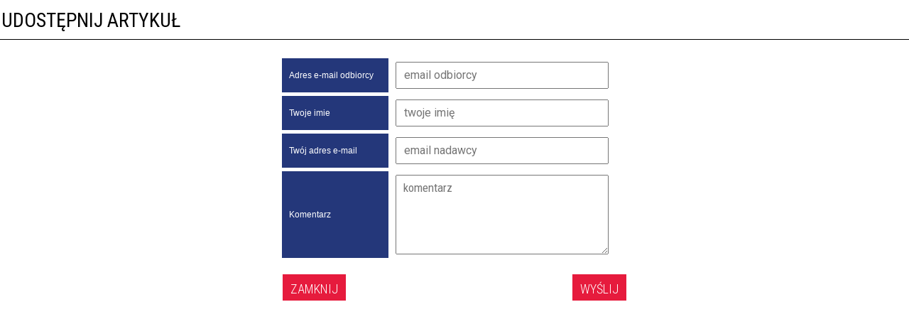

--- FILE ---
content_type: application/javascript
request_url: https://www.szpitalopatow.pl/themes/skin_01/js/multisite.js
body_size: 838
content:
function set_labels() {
	jQuery.each(jQuery(".zaj-wrapper > .zajawka"), function(i, el) {       
		setTimeout(function(){			
			var tag = jQuery('.tag', el);
            tag.each(function() { 
                var color = jQuery(this).attr('data-color');	
                jQuery(this).css({color: color});            
            });
		}, 1);
	});			
}

/**
 * Funkcja ktora ustawia etykiete na pozycjach menu glownego.
 **/
function set_menu_labels() {		
	jQuery.each(jQuery(".mainMenu .block"), function(i, el) {       		
		setTimeout(function(){			
			var color = jQuery(el).attr('data-color');	
			jQuery(el).css({borderBottomColor: color});
		}, 1);
	});			
}

jQuery('#map img').attr('alt', 'Google maps');	
jQuery('.gm-style img').attr('alt', 'Google maps');	

// ---------------------------------------------
jQuery(window).on("load", function () {
	set_labels();	
	set_menu_labels();
	newsboxrespo();	
	jQuery('#map img').attr('alt', 'Google maps');	
	jQuery('.gm-style img').attr('alt', 'Google maps');	
});	

jQuery(window).on("load", function () {
	set_labels();	
	set_menu_labels();
	
	jQuery('.component[data-component-name="galp_najnowsze"]').css('height','auto');
	jQuery('.component[data-component-name="galp_najnowsze"]').css('overflow','visible');
	
	
	setTimeout(function(){		
		jQuery('.gal-inj.inlineSlideshow').css('z-index','13');		
		newsboxrespo();	
		jQuery('#map img').attr('alt', 'Google maps');	
		jQuery('.gm-style img').attr('alt', 'Google maps');			
	}, 1500);
	
	
	setTimeout(function(){				
		jQuery('.miejsce-banerowe.pogodabox_w_naglowku').css('visibility','visible');
	}, 600);
	
	setTimeout(function(){		
		jQuery('.component.newsbox').css('opacity','1');		
	}, 50);	
	
});	





jQuery(document).ready(function (){
    let zajWrappers = jQuery('ul.zaj-list');
    zajWrappers.each(function(i, zajWrapper){
        let minHeight = 0;
        let titles = jQuery('span.title', zajWrapper);
        titles.each(function(j, title){
            let titleHeight = jQuery(title).height();
            if(titleHeight > minHeight) {
                minHeight = titleHeight;
            }
        });
        titles.css('minHeight', minHeight + 'px');
    });
});



function set_titles() {		
	let zajWrappers = jQuery('ul.zaj-list');
    zajWrappers.each(function(i, zajWrapper){
        let minHeight = 0;
        let titles = jQuery('span.title', zajWrapper);
        titles.each(function(j, title){
            let titleHeight = jQuery(title).height();
            if(titleHeight > minHeight) {
                minHeight = titleHeight;
            }
        });
        titles.css('minHeight', minHeight + 'px');
    });
}

setTimeout(function(){		
	set_titles();	
}, 100);

setTimeout(function(){		
	set_titles();	
}, 200);

setTimeout(function(){		
	set_titles();	
}, 1200);

setTimeout(function(){		
	set_titles();	
}, 3000);

setTimeout(function(){		
	set_titles();	
}, 4000);

setTimeout(function(){		
	set_titles();	
}, 5000);

jQuery(document).ready(function (){
	jQuery(".component.aktualnosci_promowane ul.tabs li").click(function ()	{						
		set_titles();	
		
		setTimeout(function(){		
			set_titles();	
		}, 100);
		
		setTimeout(function(){		
			set_titles();	
		}, 200);
		
		setTimeout(function(){		
			set_titles();	
		}, 500);
		
		setTimeout(function(){		
			set_titles();	
		}, 600);
		
		setTimeout(function(){		
			set_titles();	
		}, 800);
	});
});



jQuery(document).ready(function (){
	jQuery(".naj_pop_gal ul.tabs li").click(function ()	{						
		set_titles();	
		
		setTimeout(function(){		
			set_titles();	
		}, 600);
	});
});
